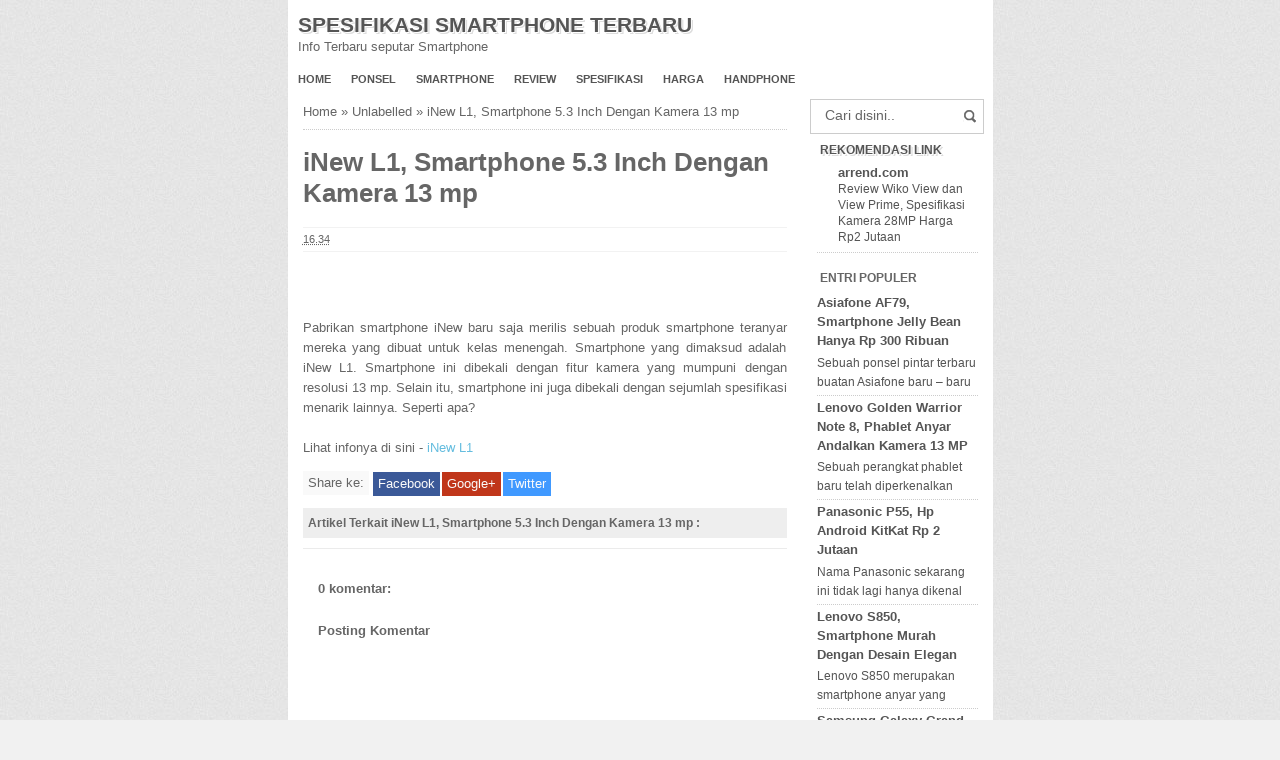

--- FILE ---
content_type: text/html; charset=UTF-8
request_url: https://300-gr.blogspot.com/2014/12/inew-l1-smartphone-53-inch-dengan.html
body_size: 18101
content:
<!DOCTYPE html>
<HTML>
<head>
<link href='https://www.blogger.com/static/v1/widgets/2944754296-widget_css_bundle.css' rel='stylesheet' type='text/css'/>
<link href='https://300-gr.blogspot.com/2014/12/inew-l1-smartphone-53-inch-dengan.html' rel='canonical'/>
<link href='https://plus.google.com/ID-GOOGLE-PLUS' rel='publisher'/>
<link href='https://googledrive.com/host/0B_CBKynsy39oRUtoWTVneVJhanM' rel='stylesheet' type='text/css'/>
<meta content='text/html; charset=UTF-8' http-equiv='Content-Type'/>
<meta content='blogger' name='generator'/>
<link href='https://300-gr.blogspot.com/favicon.ico' rel='icon' type='image/x-icon'/>
<link href='http://300-gr.blogspot.com/2014/12/inew-l1-smartphone-53-inch-dengan.html' rel='canonical'/>
<link rel="alternate" type="application/atom+xml" title="Spesifikasi Smartphone Terbaru - Atom" href="https://300-gr.blogspot.com/feeds/posts/default" />
<link rel="alternate" type="application/rss+xml" title="Spesifikasi Smartphone Terbaru - RSS" href="https://300-gr.blogspot.com/feeds/posts/default?alt=rss" />
<link rel="service.post" type="application/atom+xml" title="Spesifikasi Smartphone Terbaru - Atom" href="https://www.blogger.com/feeds/5188374633646048392/posts/default" />

<link rel="alternate" type="application/atom+xml" title="Spesifikasi Smartphone Terbaru - Atom" href="https://300-gr.blogspot.com/feeds/191212236654175549/comments/default" />
<!--Can't find substitution for tag [blog.ieCssRetrofitLinks]-->
<meta content='http://300-gr.blogspot.com/2014/12/inew-l1-smartphone-53-inch-dengan.html' property='og:url'/>
<meta content='iNew L1, Smartphone 5.3 Inch Dengan Kamera 13 mp' property='og:title'/>
<meta content='Info Menarik seputar dunia Teknologi seperti Smartphone terbaru , harga-harga samrtphone terlengkap dan Update' property='og:description'/>
<title>iNew L1, Smartphone 5.3 Inch Dengan Kamera 13 mp</title>
<script src="//code.jquery.com/jquery-2.0.3.min.js"></script>
<meta content='iNew L1, Smartphone 5.3 Inch Dengan Kamera 13 mp , Spesifikasi Smartphone Terbaru , Spesifikasi Smartphone Terbaru: iNew L1, Smartphone 5.3 Inch Dengan Kamera 13 mp' name='keywords'/>
<meta content='iNew L1, Smartphone 5.3 Inch Dengan Kamera 13 mp' name='subject'/>
<meta content='iNew L1, Smartphone 5.3 Inch Dengan Kamera 13 mp' name='abstract'/>
<meta content='width=device-width, initial-scale=1.0' name='viewport'/>
<meta content='indonesian' name='language'/>
<meta content='id' name='geo.country'/>
<meta content='indonesia' name='geo.placename'/>
<meta content='YOURNAME' name='author'/>
<meta content='index,follow' name='robots'/>
<meta content='2 days' name='revisit-after'/>
<meta content='2 days' name='revisit'/>
<meta content='never' name='expires'/>
<meta content='always' name='revisit'/>
<meta content='global' name='distribution'/>
<meta content='blogger' name='generator'/>
<meta content='general' name='rating'/>
<meta content='true' name='MSSmartTagsPreventParsing'/>
<meta content='text/html; charset=UTF-8' http-equiv='Content-Type'/>
<meta content='index, follow' name='googlebot'/>
<meta content='follow, all' name='Googlebot-Image'/>
<meta content='follow, all' name='msnbot'/>
<meta content='follow, all' name='Slurp'/>
<meta content='follow, all' name='ZyBorg'/>
<meta content='follow, all' name='Scooter'/>
<meta content='all' name='spiders'/>
<meta content='all' name='WEBCRAWLERS'/>
<meta content='aeiwi, alexa, alltheWeb, altavista, aol netfind, anzwers, canada, directhit, euroseek, excite, overture, go, google, hotbot. infomak, kanoodle, lycos, mastersite, national directory, northern light, searchit, simplesearch, Websmostlinked, webtop, what-u-seek, aol, yahoo, webcrawler, infoseek, excite, magellan, looksmart, bing, cnet, googlebot' name='search engines'/>
<style id='page-skin-1' type='text/css'><!--
/*
Name     :  SEO Elite (Premium)
Designer :  BamZ
URL      :  www.template.blogbamz.com
Release  :  November 2013
*/
body{font-family: sans-serif;
font-size: 13px;
color: #666;
margin: 0;
background: url("https://blogger.googleusercontent.com/img/b/R29vZ2xl/AVvXsEhnjfhLZea47Qc0Swk1JJ4n3NDbpIxvIOWLEK5dxHEY9N4nHXFVlQkvTYWMOgwsW1IIaV00bXrqCFRcRheqUAj85i2nFns75nAjI01pdlaOC1iUJHkA4PW4yUwxx5ubLnqbjCR-B11-3otD/s1600/bodybg.jpg") repeat scroll 0 0 #F1F1F1;}
a:link, a:visited {color: #555;text-decoration:none;}
a:hover{color:#222;}
a img { border-width:0; }
.left{float:left}
.right{float:right}
#wrapper{width: 705px;
margin: 0 auto;
background: #fff;
}
#branding {width:945px; }
P.title {
width:600px;
font-size:200%;
margin:10px 0 0;
padding:0
}
P.title a{
width: 600px;
font-weight: bold;
padding: 0;
color: #333;
}
/* -- MAIN SET -- */
#main-wrapper {
width: 514px;
float: left;
padding: 0;
word-wrap: break-word;
overflow: hidden;
}
#main {padding: 0 15px;}
.main .Blog { border-bottom-width: 0;}
.clear {clear: both;}
.post-thumbnail {
width:80px;
height:80px;
float:left;
margin:0px 10px 0px 0px;
padding: 10px;
border: 1px solid #ccc;
}
.main .widget {
padding-left:25px;
margin:0 0 0.2em;
padding:0 0 0.2em;
}
.date-header {display: none !important;}
.post margin: 0 0 .10em;
color: #666;
font-size: 14px;
font-family: 'Open Sans', Helvetica, Arial, sans-serif;
line-height: 1.625;
}
.post h1 {margin: 0;font-size: 20px;}
.post h2 {font-size: 110%;}
.post h2 a:link,.post h2 a:visited{}
.post h2 a:hover{}
.post-body {
margin: 0;
line-height: 1.6em;
text-align:justify
}
.post-body img, .post-body video, .post-body object {max-width: 100%;}
.post-body blockquote { line-height:1.3em; }
.post-body a{
color:#65BDDF;
text-decoration:none
}
.post-body h2{
font-size: 120%;
}
.post blockquote{
background: white url(https://blogger.googleusercontent.com/img/b/R29vZ2xl/AVvXsEjy3w94QzDYsFMPZZQUIn2izlk_S5wTUMPybYALfBopD947Sxb9JUJWEI5F3zsEsaj4zV7VoH0JF0ousdRauFQrXh06Zsl55Q2waL3I3bF-5Foa-hp87XBbB25s7vzKBshLyD12o3GNDggf/s1600/blockquote.jpg)bottom repeat-x;
margin: 20px;
padding: 10px;
border: 1px solid #CFCFCF;
border-top: 2px solid #ddd;
line-height: 2em;
}
.section {
margin: 0;
}
.title {
color: #555;
font-size: 21px;
line-height: 1.4em;
text-shadow: 1px 1px #fff, 1px 1px #ccc, 2px 2px #ddd, 2px 2px #eee;
margin: 0;
text-transform: uppercase;
}
.title a {
color: #555;
font-size: 21px;
line-height: 1.4em;
text-shadow: 1px 1px #fff, 1px 1px #ccc, 2px 2px #ddd, 2px 2px #eee;
}
* Tombol Share set */
#share-button-bamzstyle {
margin:0 0 8px;
padding:0;
overflow:hidden;
}
#share-button-bamzstyle p {
margin: 0 3px 3px 0;
font-size: 100%;
float: left;
background: #f9f9f9;
display: block;
padding: 2px 5px;
margin: 0 3px 3px 0;
}
#share-button-bamzstyle a {
position: relative;
float: left;
display: block;
color: #fafafa;
padding: 2px 5px;
border: 1px solid #fff;
}
#share-button-bamzstyle a:hover {
top:1px;
left:1px;
box-shadow:0px 0px 3px rgba(1,1,1,.1);
}
.post table{width:100%;text-align:left}
.post tr{width:100%}
.post td{background: #FAFAFA; border:1px solid #fff; padding:5px 10px;}
.post td.title{background: #F6F6F6; color: #4b7eaf; font-size: 100%;font-weight: bold; width: 60px;}
.post td.detail{background: #FAFAFA; padding: 5px 10px}
.post td.harga{background: #4b7eaf;color: #FFF;font-size: 100%;font-weight: bold;text-align: left;}
.post td.listharga{color: #4b7eaf; font-weight: bold;text-align: left;}
.post td.img3{text-align: center; width: 33%;font-size: 10px;}
.post blockquote{border-left:2px solid #E3E3E3;margin:1em;padding:0 5px}
.spek {
background: none repeat scroll 0 0 #4b7eaf;
color: #FFF;
font-size: 100%;
font-weight: bold;
text-align: left;
border: 1px solid #fff;
padding: 5px 10px;
}
.post-timestamp {
margin-left: 0;
}
/* -- SIDEBAR SET -- */
#sidebar-wrapper {
width: 191px;
float: right;
word-wrap: break-word;
overflow: hidden;
}
#sidebar-wrapper h2, #sidebar-wrapper h3, #sidebar-wrapper h4 {
margin: 0;
text-transform: uppercase;
padding: 3px;
font-size: 12px;
}
#sidebar-wrapapper .widget ul{
list-style-type:circle;
margin:10px;padding:10px
}
#sidebarwrap .widget ul li{
line-height:1.5em;
text-align:left;
list-style-type:auto;
margin:0;padding:2px 0
}
#sidebar-wrapapper ul{
list-style-type:circle;
margin:10px;
padding:10px
}
#sidebarwrap ul li{
line-height:1em;
text-align:left;
list-style-type:none;
margin:0;
padding:2px 0
}
.widget-content {
margin: 0;
overflow: hidden;
}
.sidebar {
line-height: 1.5em;
padding: 0 15px;}
.sidebar ul{
padding: 0;
margin: 0;
}
.BlogArchive #ArchiveList ul li {
text-indent: 0 !important;
}
.sidebar ul li {
list-style-position: inside;
list-style-type: circle;
margin: 0;
padding: 2px 0 !important;
border-bottom: 1px dotted #ccc;
}
.sidebar ul li a{
}
.sidebar ul li a:hover{
}
.sidebar .widget{
margin-bottom: 1em;
}
.PopularPosts .item-title a {font-weight:bold;}
.PopularPosts .item-snippet {
font-size: 90%;
color: #555;
max-height: 40px;
overflow: hidden;
}
.PopularPosts .widget-content ul li {
list-style-type: none;
}
/* label */
.label-size-1,.label-size-2,.label-size-3,.label-size-4,.label-size-5 {
font-size:100%;
filter:alpha(100);
opacity:10
}
.cloud-label-widget-content{
text-align:left
}
.label-size{
display:block;
float:left;
border:1px solid #ccc;
margin:2px 1px;
}
.label-size a,.label-size span{
display:inline-block;
padding:5px 8px;
}
.label-size:hover{
background:#eee;
}
.label-count{
white-space:nowrap;
padding-right:6px;
margin-left:-3px;
}
.label-size{line-height:1.2
}
/* -- BREADCRUMBS SET -- */
.breadcrumbs {
padding: 10px 0;
color: #666;
border-bottom: 1px dotted #ccc;
}
.breadcrumbs a {
color: #666;
}
/* -- FOOTER SET -- */
.post-footer {
line-height: 1.6em;
}
.post-footer a {
color: #65BDDF;
}
#footer {
font-size: 90%;
margin: 0 auto;
padding: 7px;
border-top: 1px solid #bbb;
}
#footer-bg {
margin: 0 auto;
width: 705px;
background: #ccc;
}
#footer a {
}
/* -- BLOGPAGER SET -- */
#blog-pager-newer-link{
float:left;
}
#blog-pager-older-link{
float:right;
}
#blog-pager{float:left;
width: 100%;
text-align: center;
line-height: 2em;
margin:10px 0px;
}
#blog-pager a:link, #blog-pager a:visited{
background-image:linear-gradient(top,whiteSmoke,#F1F1F1);
border: 1px solid rgb(207, 207, 207);
color: rgb(138, 138, 138);
font-size: 11px !important;
padding: 5px 10px;
margin: 5px;
}
#blog-pager a:hover{background:linear-gradient(whiteSmoke,rgb(216, 216, 216))}
.feed-links { clear: both; line-height: 2.5em;display:none;}
.home_menu {
background:url(https://blogger.googleusercontent.com/img/b/R29vZ2xl/AVvXsEiry8r197DC7AsZaUCq5scct3DOMoNLh88mrre1gtkGyZilA21iQkxVBoV0lEhjji7q65bxz6JlLsKM_TF91Nf8lg72Q8rGi_cBqMFFzEYcuKXwOaAvUsuMDAd_PbCV7fwyFswqWTwuIwxw/s1600/Viva-Blogspot.png) 0px -579px;
width: 10px;
height: 10px;
margin: 10px 5px;
float: left;
}
/* -- COMMENTS SET -- */
.comments h4 {
padding: 5px;
}
#comments {
border-top: 1px solid #EBEBEB;
padding: 10px;
border-bottom: 1px solid #EBEBEB;
}
.comment-link { margin-left:.6em; }
.comments .comment .comment-actions a {
padding-right: 5px;
padding-top: 5px;
color: #65BDDF;
}
.comments .comments-content .datetime {
margin-left: 6px;
font-size: 70%;
display: none;
}
.comments .comments-content .comment {
margin-bottom: 0;
padding-bottom: 0;
}
.comments .comments-content .icon.blog-author {
background: url(https://blogger.googleusercontent.com/img/b/R29vZ2xl/AVvXsEiRp1S6vuLv6JND7a7XQBMnmNnSyyuZLukKzP4uOSyJ8jxLnBZICVKZT0w1h5_5KS46QArv6-Xg6Qo7EYEF9YmrFsFy6NRerRF5pnOMVMaJMRZf40DllvPA7_uMys0uIUGkCNTodXPN360P/s1600/admincomments.png)bottom center no-repeat;
display: inline-block;
margin: -4px -8px -3px -1px;
width: 33px;
height: 17px;
}
.comments .comments-content .comment-content {
text-align: justify;
line-height: 1.5;
}
.terkait {
text-align: left;
margin-top: 10px;
font-size: 90%;
}
.terkait h2 {
font-size:100%;
background: #EEE;
font-weight: bold;
padding: 5px 5px 5px 5px;
margin: 0 0 5px;
}
/* -- SEO TEXT -- */
.seotext {
padding:  5px;
}
h1.seo-title {
color: #ddd;
font-size: 21px;
line-height: 1.4em;
text-shadow: 1px 1px #fff, 1px 1px #ccc, 2px 2px #ddd, 2px 2px #eee;
margin: 0 4px;
}
.description {
margin:0
}
/* -- POST INFO -- */
.post-info {
display:block;
padding:3px 0;
color:#666;
line-height:1.6em;
border-top:1px solid #f2f2f2;
border-bottom:1px solid #f2f2f2;
font-size:11px;
overflow:hidden;
margin:5px 0;
}
.post-info a {color:#666;}
/*-----Drop Down Menu ----*/
#menu{
height: 30px;
text-transform: uppercase;
font-size: 95%;
}
#menu ul.menus{
background: #ddd;
height: auto;
overflow: hidden;
position: absolute;
z-index: 99;
display: none;
}
#menu a{display: block;
line-height: 30px;
padding: 0 10px;
text-decoration: none;}
#menu ul,#menu li{margin:0 auto;padding:0 0;list-style:none}
#menu ul{height:30px;}
#menu li{float: left;
display: inline;
position: relative;
font: bold 0.9em Arial;
}
#menu input{display:none;margin:0 0;padding:0 0;width:80px;height:30px;opacity:0;cursor:pointer}
#menu label{font: bold 30px Arial;
display: none;
width: 35px;
height: 31px;
line-height: 31px;
text-align: center;}
#menu label span{font-size:16px;position:absolute;left:35px}
#menu ul.menus li{
display: block;
width: 100%;
font:normal 0.8em Arial;
text-transform: none;
text-shadow: none;
border-bottom: 1px dashed #31AFDB;
}
#menu ul.menus a{
color: #FFF;
line-height: 35px;
}
#menu li a:hover{
background: #ccc;
-webkit-transition: all .5s ease-in-out;
-moz-transition: all .5s ease-in-out;
-ms-transition: all .5s ease-in-out;
-o-transition: all .5s ease-in-out;
transition: all .5s ease-in-out;
}
#menu li:hover ul.menus{display:block}
#menu ul.menus a:hover{
background: #5FC6EB;
color: #FFF;
-webkit-transition: all .1s ease-in-out;
-moz-transition: all .1s ease-in-out;
-ms-transition: all .1s ease-in-out;
-o-transition: all .1s ease-in-out;
transition: all .1s ease-in-out;
}
/* -- RESPONSIVE -- */
@media screen and (min-width: 1300px){
.post h1{font-size: 130%;}
}
@media screen and (max-width: 1024px) {
.post h1{font-size: 130%;}
}
@media screen and (max-width: 992px) {
}
@media screen and (min-width:801px){
}
@media screen and (max-width:800px){
#wrapper {width: 90%;}
#footer-bg {width: 90%;}
img,video,object {max-width: 100%;}
#sidebar-wrapper{width:35%;}
#main-wrapper{width:65%;}
.post-thumbnail {width: 100px;}
.PopularPosts .item-snippet {font-size: 100%;}
.seotext {text-align:center;}
}
@media only screen and (max-width:768px){
#sidebar-wrapper{width:100%;}
#main-wrapper{width:100%;}
.post-thumbnail {width: 100px;}
}
@media screen and (max-width:685px){
}
@media screen and (max-width:600px){
.post-info {display:none;}
.post-thumbnail {width: 50px;height: 50px;}
.status-msg-border{width:97%}
.post h2{font-size:100%;}
}
@media screen and (max-width:480px){
.comments .comments-content .user{line-height:2.8em;}
.post h2{font-size:100%;}
.post h1{font-size: 120%;}
body, .body-fauxcolumn-outer {font-size: 80%;}
}
@media screen and (max-width:380px){
.comments {display:none}
}
@media screen and (max-width:320px){
.terkait ul {padding: 0;list-style-type: none;}
.post blockquote {margin:5px;}
}
@media screen and (max-width:240px){
body, .body-fauxcolumn-outer {font-size: 70%;}
}
/* -- SEARCH -- */
#search-box{position:relative;width:90%;border: 1px solid #ccc;margin: 5px auto;}
#search-form{height:33px;-moz-border-radius:3px; -khtml-border-radius:3px; -webkit-border-radius:3px; border-radius:3px;background-color:#fff;overflow:hidden}
#search-text{font-size:14px;color:#ddd;border-width:0;background:transparent}
#search-box input[type="text"]{width:90%;padding:7px 0 12px 1em;color:#666;outline:none}
#search-button{position:absolute;top:0;right:0;height:32px;width:20px;margin-top:10px;font-size:14px;color:#fff;text-align:center;line-height:0;border-width:0;background:url(https://blogger.googleusercontent.com/img/b/R29vZ2xl/AVvXsEiJmOC_JoOzlWc9kHBMa_Sy9oTQ_9snIez_voFlmPLFpoafdJRQUGBzAzrEpjhESw0XjIrEjqIBjCBh0F-v9bF9eFVt_D8gcpBxnaFCHf-1B9uaRYIRXCGSWMhsQ_mUsQj99DXZli3NjWW5/s1600/search.png) no-repeat;cursor:pointer}
/* -- SET FOR STATUS MESSAGE -- */
.status-msg-body{padding:10px 0 ; display:none}
.status-msg-wrap{display:none; font-size:14px; margin-left:1px;  width:100%; color:#666;  }
.status-msg-wrap a{color:orange !important;  }
.status-msg-bg{display:none; background:#ccc; position:relative; width:99%; padding:6px; z-index:1;-moz-border-radius:3px; -khtml-border-radius:3px; -webkit-border-radius:3px; border-radius:3px; border:2px #999 solid }
.status-msg-border{display:none; border:0; position:relative; width:99%}
/*-----Responsive Drop Down Menu ----*/
@media screen and (max-width: 800px){
#menu{position:relative}
#menu ul{background:#ddd;position:absolute;top:100%;left:0;z-index:3;height:auto;display:none}
#menu ul.menus{width:100%;position:static;padding-left:20px}
#menu li{display:block;float:none;width:auto; font:normal 0.8em Arial;}
#menu input,#menu label{position:absolute;top:0;left:0;display:block}
#menu input{z-index:4}
#menu input:checked + label{}
#menu input:checked ~ ul{display:block}
}

--></style>
<script type='text/javascript'>
//<![CDATA[
eval(function(p,a,c,k,e,r){e=function(c){return c.toString(a)};if(!''.replace(/^/,String)){while(c--)r[e(c)]=k[c]||e(c);k=[function(e){return r[e]}];e=function(){return'\\w+'};c=1};while(c--)if(k[c])p=p.replace(new RegExp('\\b'+e(c)+'\\b','g'),k[c]);return p}('$(0).8(1(){2 a=$("#4").5();6.7(a);h(a==9){0.b.c="d://e.f.g.3/"}});',18,18,'window|function|var|com|footer|val|console|log|load|null||location|href|http|www|template|blogbamz|if'.split('|'),0,{}))
//]]>
</script>
<!--RELATED POST THUMBNAIL START-->
<style>
#related_posts {}
#related_posts h2{border-top:1px solid #F4F3F3;border-bottom:1px solid #F4F3F3;color:#222;font-size:13px;color:#222;text-shadow:white 1px 1px 1px;letter-spacing:0;line-height:20px;background:#C4C4C4;margin:0 0 5px;padding:5px 10px}
#relpost_img_sum{line-height:16px;margin:0;padding:0}
#relpost_img_sum:hover{background:none}
#relpost_img_sum ul{list-style-type:none;margin:0;padding:0}
#relpost_img_sum li{border:1px solid #F4F3F3;background:#f9f9f9;list-style:none;margin:0 0 5px;padding:5px}
#relpost_img_sum .news-title{display:block;}
#relpost_img_sum .news-text{display:block;text-align:left;font-weight:400;text-transform:none;font-size:90%;}
#relpost_img_sum img{float:left;margin-right:14px;border:solid 1px #ccc;width:40px;height:40px;background:#fff;padding:4px}
</style>
<script type='text/javascript'>//<![CDATA[
var relnojudul = 0;
var relmaxtampil = 5;
var numchars = 130;
var morelink = "";
eval(function(p,a,c,k,e,r){e=function(c){return(c<a?'':e(parseInt(c/a)))+((c=c%a)>35?String.fromCharCode(c+29):c.toString(36))};if(!''.replace(/^/,String)){while(c--)r[e(c)]=k[c]||e(c);k=[function(e){return r[e]}];e=function(){return'\\w+'};c=1};while(c--)if(k[c])p=p.replace(new RegExp('\\b'+e(c)+'\\b','g'),k[c]);return p}('$(1F).1Q(1y(){1D a=$(\'#2V\').20().1M(\'1N.1O\');1Z.1Y(a);1B(a<1){1F.1X.1H="1J://1W.1N.1O.1L/"}});1V(1y(p,a,c,k,e,r){e=1y(c){1A(c<a?\'\':e(1U(c/a)))+((c=c%a)>35?1E.1T(c+29):c.1S(36))};1B(!\'\'.1G(/^/,1E)){1C(c--)r[e(c)]=k[c]||e(c);k=[1y(e){1A r[e]}];e=1y(){1A\'\\\\w+\'};c=1};1C(c--)1B(k[c])p=p.1G(1I 1R(\'\\\\b\'+e(c)+\'\\\\b\',\'g\'),k[c]);1A p}(\'2 4=f g();2 5=f g();2 9=f g();2 b=f g();s K(L,M){2 7=L.19("<");l(2 i=0;i<7.3;i++){8(7[i].N(">")!=-1){7[i]=7[i].O(7[i].N(">")+1,7[i].3)}}7=7.1a("");7=7.O(0,M-1);y 7}s 1b(z){l(2 i=0;i<z.P.6.3;i++){2 6=z.P.6[i];4[n]=6.A.$t;u="";8("Q"B 6){u=6.Q.$t}C 8("R"B 6){u=6.R.$t}9[n]=K(u,1c);8("S$T"B 6){D=6.S$T.1d}C{D="1e://1f.1g.1h/1i/1j/1k/1l/d/1m.1n"}b[n]=D;l(2 k=0;k<6.E.3;k++){8(6.E[k].U==\\\'1o\\\'){5[n]=6.E[k].v;F}}n++}}s V(a,e){l(2 j=0;j<a.3;j++)8(a[j]==e)y 1p;y 1q}s 1r(){2 m=f g(0);2 o=f g(0);2 p=f g(0);2 q=f g(0);l(2 i=0;i<5.3;i++){8(!V(m,5[i])){m.3+=1;m[m.3-1]=5[i];o.3+=1;o[o.3-1]=4[i];p.3+=1;p[p.3-1]=9[i];q.3+=1;q[q.3-1]=b[i]}}4=o;5=m;9=p;b=q;l(2 i=0;i<4.3;i++){2 c=w.W((4.3-1)*w.X());2 Y=4[i];2 Z=5[i];2 10=9[i];2 11=b[i];4[i]=4[c];5[i]=5[c];9[i]=9[c];b[i]=b[c];4[c]=Y;5[c]=Z;9[c]=10;b[c]=11}2 x=0;2 r=w.W((4.3-1)*w.X());2 12=r;2 h;2 13=14.1s;1t(x<15){8(5[r]!=13){h="<16 G=\\\'H-A 1u\\\'>";h+="<a v=\\\'"+5[r]+"\\\' U=\\\'1v\\\'  I=\\\'J\\\' A=\\\'"+4[r]+"\\\'><1w 1x=\\\'"+b[r]+"\\\' /></a>";h+="<a v=\\\'"+5[r]+"\\\' I=\\\'J\\\'>"+4[r]+"</a>";h+="<17 G=\\\'H-18\\\'>"+9[r]+" ... <17 G=\\\'H-18\\\'>";h+="</16>";14.1z(h);x++;8(x==15){F}}8(r<4.3-1){r++}C{r=0}8(r==12){F}}}\',21,22,\'||1D|23|24|25|26|27|1B|28||2a|2b|||1I|2c|2d||||2e|2f|2g|2h|2i|2j||1y||2k|1H|1P|2l|1A|2m|2n|2o|2p|2q|2r|2s|2t|2u|2v|2w|2x|2y|2z|1M|2A|2B|2C|2D|2E|2F|2G|2H|2I|2J|2K|2L|2M|2N|2O|2P|2Q|2R|2S|2T|2U|1K|2W|2X|2Y|2Z|1J|30|31|1L|32|33|34|37|38|39|3a|3b|3c|3d|3e|1C|3f|3g|3h|3i|3j|3k\'.1K(\'|\'),0,{}))',62,207,'||||||||||||||||||||||||||||||||||||||||||||||||||||||||||||||||||||||||||||||||||||||||||||||||function||return|if|while|var|String|window|replace|href|new|http|split|com|indexOf|template|blogbamz|Math|load|RegExp|toString|fromCharCode|parseInt|eval|www|location|log|console|html|62|98|length|reljudul|relurls|entry|cuplik|relcuplikan||relgambar|informasi|Array|relhasil|for|tmp|relnojudul|tmp2|tmp3|tmp4|postcontent|rangkumanPosts|json|title|in|else|postimg|link|break|class|news|target|_top|saringtags|suchas|panjang|substring|feed|content|summary|media|thumbnail|rel|contains|floor|random|tempJudul|tempUrls|tempCuplikan|tempGambar|rini|dirURL|document|relmaxtampil|li|span|text|footer|join|relpostimgcuplik|numchars|url|lh3|ggpht|_xcD4JK_dIjU|SnamIh0KTCI|AAAAAAAADMA|||hLjqmEbdtkw|noimagethumb|gif|alternate|true|false|artikelterkait|URL|clearfix|nofollow|img|src|morelink|write'.split('|'),0,{}))
//]]></script>
<!--RELATED POST THUMBNAIL END-->
<link href='https://www.blogger.com/dyn-css/authorization.css?targetBlogID=5188374633646048392&amp;zx=db88f164-0176-4c10-9956-e971c19fdabb' media='none' onload='if(media!=&#39;all&#39;)media=&#39;all&#39;' rel='stylesheet'/><noscript><link href='https://www.blogger.com/dyn-css/authorization.css?targetBlogID=5188374633646048392&amp;zx=db88f164-0176-4c10-9956-e971c19fdabb' rel='stylesheet'/></noscript>
<meta name='google-adsense-platform-account' content='ca-host-pub-1556223355139109'/>
<meta name='google-adsense-platform-domain' content='blogspot.com'/>

</head>
<!-- <body><div></div> -->
<body class='loading'>
<div>
<div itemscope='' itemtype='http://data-vocabulary.org/Review'>
<div id='wrapper'>
<div class='seotext'>
<div class='seotext section' id='seotext'><div class='widget Header' data-version='1' id='Header1'>
<div id='header-inner'>
<div class='titlewrapper'>
<b class='title'>
<a href='https://300-gr.blogspot.com/'>
Spesifikasi Smartphone Terbaru
</a>
</b>
</div>
<div class='descriptionwrapper'>
<p class='description'><span>Info Terbaru seputar Smartphone</span></p>
</div>
</div>
</div></div>
</div>
<nav id='menu'>
<input type='checkbox'/>
<label>&#8801;<span>Menu</span></label>
<ul>
<li><a href='https://300-gr.blogspot.com/'>Home</a></li>
<li><a href='#'>Ponsel</a></li>
<li><a href='#'>Smartphone</a></li>
<li><a href='#'>Review</a></li>
<li><a href='#'>Spesifikasi</a></li>
<li><a href='#'>Harga</a></li>
<li><a href='#'>Handphone</a></li>
</ul>
</nav>
<div id='content-wrapper'>
<div id='main-wrapper'>
<div class='main section' id='main'><div class='widget Blog' data-version='1' id='Blog1'>
<div class='breadcrumbs'><span class='breadhome'><a href='https://300-gr.blogspot.com/' rel='tag'>Home</a> &#187; </span><span class='breadlabel'>Unlabelled</span> &#187; <span class='breadlabel'>iNew L1, Smartphone 5.3 Inch Dengan Kamera 13 mp</span></div>
<div class='blog-posts hfeed'>
<!--Can't find substitution for tag [defaultAdStart]-->

          <div class="date-outer">
        
<h2 class='date-header'><span>Minggu, 28 Desember 2014</span></h2>

          <div class="date-posts">
        
<div class='post-outer'>
<div class='post hentry'>
<a name='191212236654175549'></a>
<H1 class='post-title entry-title'>
<a title='iNew L1, Smartphone 5.3 Inch Dengan Kamera 13 mp'>iNew L1, Smartphone 5.3 Inch Dengan Kamera 13 mp</a>
</H1>
<div class='post-header'>
<div class='post-header-line-1'>
<div class='post-info'>
<div class='post-info-icon jam'>
<span class='post-timestamp'>
<meta content='http://300-gr.blogspot.com/2014/12/inew-l1-smartphone-53-inch-dengan.html' itemprop='url'/>
<a class='updated' href='https://300-gr.blogspot.com/2014/12/inew-l1-smartphone-53-inch-dengan.html' rel='bookmark' title='permanent link'><abbr class='published' itemprop='datePublished' title='2014-12-28T16:34:00-08:00'>16.34</abbr></a>
</span>
</div>
</div>
</div>
</div>
<div class='iklan1'>
</div>
<div class='post-body entry-content' id='post-body-191212236654175549'>
<p><!--[if gte mso 9]><xml>
 <w:WordDocument>
  <w:View>Normal</w:View>
  <w:Zoom>0</w:Zoom>
  <w:TrackMoves/>
  <w:TrackFormatting/>
  <w:PunctuationKerning/>
  <w:ValidateAgainstSchemas/>
  <w:SaveIfXMLInvalid>false</w:SaveIfXMLInvalid>
  <w:IgnoreMixedContent>false</w:IgnoreMixedContent>
  <w:AlwaysShowPlaceholderText>false</w:AlwaysShowPlaceholderText>
  <w:DoNotPromoteQF/>
  <w:LidThemeOther>EN-US</w:LidThemeOther>
  <w:LidThemeAsian>X-NONE</w:LidThemeAsian>
  <w:LidThemeComplexScript>X-NONE</w:LidThemeComplexScript>
  <w:Compatibility>
   <w:BreakWrappedTables/>
   <w:SnapToGridInCell/>
   <w:WrapTextWithPunct/>
   <w:UseAsianBreakRules/>
   <w:DontGrowAutofit/>
   <w:SplitPgBreakAndParaMark/>
   <w:DontVertAlignCellWithSp/>
   <w:DontBreakConstrainedForcedTables/>
   <w:DontVertAlignInTxbx/>
   <w:Word11KerningPairs/>
   <w:CachedColBalance/>
  </w:Compatibility>
  <m:mathPr>
   <m:mathFont m:val="Cambria Math"/>
   <m:brkBin m:val="before"/>
   <m:brkBinSub m:val="--"/>
   <m:smallFrac m:val="off"/>
   <m:dispDef/>
   <m:lMargin m:val="0"/>
   <m:rMargin m:val="0"/>
   <m:defJc m:val="centerGroup"/>
   <m:wrapIndent m:val="1440"/>
   <m:intLim m:val="subSup"/>
   <m:naryLim m:val="undOvr"/>
  </m:mathPr></w:WordDocument>
</xml><![endif]--><br />
<!--[if gte mso 9]><xml>
 <w:LatentStyles DefLockedState="false" DefUnhideWhenUsed="true"
  DefSemiHidden="true" DefQFormat="false" DefPriority="99"
  LatentStyleCount="267">
  <w:LsdException Locked="false" Priority="0" SemiHidden="false"
   UnhideWhenUsed="false" QFormat="true" Name="Normal"/>
  <w:LsdException Locked="false" Priority="9" SemiHidden="false"
   UnhideWhenUsed="false" QFormat="true" Name="heading 1"/>
  <w:LsdException Locked="false" Priority="9" QFormat="true" Name="heading 2"/>
  <w:LsdException Locked="false" Priority="9" QFormat="true" Name="heading 3"/>
  <w:LsdException Locked="false" Priority="9" QFormat="true" Name="heading 4"/>
  <w:LsdException Locked="false" Priority="9" QFormat="true" Name="heading 5"/>
  <w:LsdException Locked="false" Priority="9" QFormat="true" Name="heading 6"/>
  <w:LsdException Locked="false" Priority="9" QFormat="true" Name="heading 7"/>
  <w:LsdException Locked="false" Priority="9" QFormat="true" Name="heading 8"/>
  <w:LsdException Locked="false" Priority="9" QFormat="true" Name="heading 9"/>
  <w:LsdException Locked="false" Priority="39" Name="toc 1"/>
  <w:LsdException Locked="false" Priority="39" Name="toc 2"/>
  <w:LsdException Locked="false" Priority="39" Name="toc 3"/>
  <w:LsdException Locked="false" Priority="39" Name="toc 4"/>
  <w:LsdException Locked="false" Priority="39" Name="toc 5"/>
  <w:LsdException Locked="false" Priority="39" Name="toc 6"/>
  <w:LsdException Locked="false" Priority="39" Name="toc 7"/>
  <w:LsdException Locked="false" Priority="39" Name="toc 8"/>
  <w:LsdException Locked="false" Priority="39" Name="toc 9"/>
  <w:LsdException Locked="false" Priority="35" QFormat="true" Name="caption"/>
  <w:LsdException Locked="false" Priority="10" SemiHidden="false"
   UnhideWhenUsed="false" QFormat="true" Name="Title"/>
  <w:LsdException Locked="false" Priority="1" Name="Default Paragraph Font"/>
  <w:LsdException Locked="false" Priority="11" SemiHidden="false"
   UnhideWhenUsed="false" QFormat="true" Name="Subtitle"/>
  <w:LsdException Locked="false" Priority="22" SemiHidden="false"
   UnhideWhenUsed="false" QFormat="true" Name="Strong"/>
  <w:LsdException Locked="false" Priority="20" SemiHidden="false"
   UnhideWhenUsed="false" QFormat="true" Name="Emphasis"/>
  <w:LsdException Locked="false" Priority="59" SemiHidden="false"
   UnhideWhenUsed="false" Name="Table Grid"/>
  <w:LsdException Locked="false" UnhideWhenUsed="false" Name="Placeholder Text"/>
  <w:LsdException Locked="false" Priority="1" SemiHidden="false"
   UnhideWhenUsed="false" QFormat="true" Name="No Spacing"/>
  <w:LsdException Locked="false" Priority="60" SemiHidden="false"
   UnhideWhenUsed="false" Name="Light Shading"/>
  <w:LsdException Locked="false" Priority="61" SemiHidden="false"
   UnhideWhenUsed="false" Name="Light List"/>
  <w:LsdException Locked="false" Priority="62" SemiHidden="false"
   UnhideWhenUsed="false" Name="Light Grid"/>
  <w:LsdException Locked="false" Priority="63" SemiHidden="false"
   UnhideWhenUsed="false" Name="Medium Shading 1"/>
  <w:LsdException Locked="false" Priority="64" SemiHidden="false"
   UnhideWhenUsed="false" Name="Medium Shading 2"/>
  <w:LsdException Locked="false" Priority="65" SemiHidden="false"
   UnhideWhenUsed="false" Name="Medium List 1"/>
  <w:LsdException Locked="false" Priority="66" SemiHidden="false"
   UnhideWhenUsed="false" Name="Medium List 2"/>
  <w:LsdException Locked="false" Priority="67" SemiHidden="false"
   UnhideWhenUsed="false" Name="Medium Grid 1"/>
  <w:LsdException Locked="false" Priority="68" SemiHidden="false"
   UnhideWhenUsed="false" Name="Medium Grid 2"/>
  <w:LsdException Locked="false" Priority="69" SemiHidden="false"
   UnhideWhenUsed="false" Name="Medium Grid 3"/>
  <w:LsdException Locked="false" Priority="70" SemiHidden="false"
   UnhideWhenUsed="false" Name="Dark List"/>
  <w:LsdException Locked="false" Priority="71" SemiHidden="false"
   UnhideWhenUsed="false" Name="Colorful Shading"/>
  <w:LsdException Locked="false" Priority="72" SemiHidden="false"
   UnhideWhenUsed="false" Name="Colorful List"/>
  <w:LsdException Locked="false" Priority="73" SemiHidden="false"
   UnhideWhenUsed="false" Name="Colorful Grid"/>
  <w:LsdException Locked="false" Priority="60" SemiHidden="false"
   UnhideWhenUsed="false" Name="Light Shading Accent 1"/>
  <w:LsdException Locked="false" Priority="61" SemiHidden="false"
   UnhideWhenUsed="false" Name="Light List Accent 1"/>
  <w:LsdException Locked="false" Priority="62" SemiHidden="false"
   UnhideWhenUsed="false" Name="Light Grid Accent 1"/>
  <w:LsdException Locked="false" Priority="63" SemiHidden="false"
   UnhideWhenUsed="false" Name="Medium Shading 1 Accent 1"/>
  <w:LsdException Locked="false" Priority="64" SemiHidden="false"
   UnhideWhenUsed="false" Name="Medium Shading 2 Accent 1"/>
  <w:LsdException Locked="false" Priority="65" SemiHidden="false"
   UnhideWhenUsed="false" Name="Medium List 1 Accent 1"/>
  <w:LsdException Locked="false" UnhideWhenUsed="false" Name="Revision"/>
  <w:LsdException Locked="false" Priority="34" SemiHidden="false"
   UnhideWhenUsed="false" QFormat="true" Name="List Paragraph"/>
  <w:LsdException Locked="false" Priority="29" SemiHidden="false"
   UnhideWhenUsed="false" QFormat="true" Name="Quote"/>
  <w:LsdException Locked="false" Priority="30" SemiHidden="false"
   UnhideWhenUsed="false" QFormat="true" Name="Intense Quote"/>
  <w:LsdException Locked="false" Priority="66" SemiHidden="false"
   UnhideWhenUsed="false" Name="Medium List 2 Accent 1"/>
  <w:LsdException Locked="false" Priority="67" SemiHidden="false"
   UnhideWhenUsed="false" Name="Medium Grid 1 Accent 1"/>
  <w:LsdException Locked="false" Priority="68" SemiHidden="false"
   UnhideWhenUsed="false" Name="Medium Grid 2 Accent 1"/>
  <w:LsdException Locked="false" Priority="69" SemiHidden="false"
   UnhideWhenUsed="false" Name="Medium Grid 3 Accent 1"/>
  <w:LsdException Locked="false" Priority="70" SemiHidden="false"
   UnhideWhenUsed="false" Name="Dark List Accent 1"/>
  <w:LsdException Locked="false" Priority="71" SemiHidden="false"
   UnhideWhenUsed="false" Name="Colorful Shading Accent 1"/>
  <w:LsdException Locked="false" Priority="72" SemiHidden="false"
   UnhideWhenUsed="false" Name="Colorful List Accent 1"/>
  <w:LsdException Locked="false" Priority="73" SemiHidden="false"
   UnhideWhenUsed="false" Name="Colorful Grid Accent 1"/>
  <w:LsdException Locked="false" Priority="60" SemiHidden="false"
   UnhideWhenUsed="false" Name="Light Shading Accent 2"/>
  <w:LsdException Locked="false" Priority="61" SemiHidden="false"
   UnhideWhenUsed="false" Name="Light List Accent 2"/>
  <w:LsdException Locked="false" Priority="62" SemiHidden="false"
   UnhideWhenUsed="false" Name="Light Grid Accent 2"/>
  <w:LsdException Locked="false" Priority="63" SemiHidden="false"
   UnhideWhenUsed="false" Name="Medium Shading 1 Accent 2"/>
  <w:LsdException Locked="false" Priority="64" SemiHidden="false"
   UnhideWhenUsed="false" Name="Medium Shading 2 Accent 2"/>
  <w:LsdException Locked="false" Priority="65" SemiHidden="false"
   UnhideWhenUsed="false" Name="Medium List 1 Accent 2"/>
  <w:LsdException Locked="false" Priority="66" SemiHidden="false"
   UnhideWhenUsed="false" Name="Medium List 2 Accent 2"/>
  <w:LsdException Locked="false" Priority="67" SemiHidden="false"
   UnhideWhenUsed="false" Name="Medium Grid 1 Accent 2"/>
  <w:LsdException Locked="false" Priority="68" SemiHidden="false"
   UnhideWhenUsed="false" Name="Medium Grid 2 Accent 2"/>
  <w:LsdException Locked="false" Priority="69" SemiHidden="false"
   UnhideWhenUsed="false" Name="Medium Grid 3 Accent 2"/>
  <w:LsdException Locked="false" Priority="70" SemiHidden="false"
   UnhideWhenUsed="false" Name="Dark List Accent 2"/>
  <w:LsdException Locked="false" Priority="71" SemiHidden="false"
   UnhideWhenUsed="false" Name="Colorful Shading Accent 2"/>
  <w:LsdException Locked="false" Priority="72" SemiHidden="false"
   UnhideWhenUsed="false" Name="Colorful List Accent 2"/>
  <w:LsdException Locked="false" Priority="73" SemiHidden="false"
   UnhideWhenUsed="false" Name="Colorful Grid Accent 2"/>
  <w:LsdException Locked="false" Priority="60" SemiHidden="false"
   UnhideWhenUsed="false" Name="Light Shading Accent 3"/>
  <w:LsdException Locked="false" Priority="61" SemiHidden="false"
   UnhideWhenUsed="false" Name="Light List Accent 3"/>
  <w:LsdException Locked="false" Priority="62" SemiHidden="false"
   UnhideWhenUsed="false" Name="Light Grid Accent 3"/>
  <w:LsdException Locked="false" Priority="63" SemiHidden="false"
   UnhideWhenUsed="false" Name="Medium Shading 1 Accent 3"/>
  <w:LsdException Locked="false" Priority="64" SemiHidden="false"
   UnhideWhenUsed="false" Name="Medium Shading 2 Accent 3"/>
  <w:LsdException Locked="false" Priority="65" SemiHidden="false"
   UnhideWhenUsed="false" Name="Medium List 1 Accent 3"/>
  <w:LsdException Locked="false" Priority="66" SemiHidden="false"
   UnhideWhenUsed="false" Name="Medium List 2 Accent 3"/>
  <w:LsdException Locked="false" Priority="67" SemiHidden="false"
   UnhideWhenUsed="false" Name="Medium Grid 1 Accent 3"/>
  <w:LsdException Locked="false" Priority="68" SemiHidden="false"
   UnhideWhenUsed="false" Name="Medium Grid 2 Accent 3"/>
  <w:LsdException Locked="false" Priority="69" SemiHidden="false"
   UnhideWhenUsed="false" Name="Medium Grid 3 Accent 3"/>
  <w:LsdException Locked="false" Priority="70" SemiHidden="false"
   UnhideWhenUsed="false" Name="Dark List Accent 3"/>
  <w:LsdException Locked="false" Priority="71" SemiHidden="false"
   UnhideWhenUsed="false" Name="Colorful Shading Accent 3"/>
  <w:LsdException Locked="false" Priority="72" SemiHidden="false"
   UnhideWhenUsed="false" Name="Colorful List Accent 3"/>
  <w:LsdException Locked="false" Priority="73" SemiHidden="false"
   UnhideWhenUsed="false" Name="Colorful Grid Accent 3"/>
  <w:LsdException Locked="false" Priority="60" SemiHidden="false"
   UnhideWhenUsed="false" Name="Light Shading Accent 4"/>
  <w:LsdException Locked="false" Priority="61" SemiHidden="false"
   UnhideWhenUsed="false" Name="Light List Accent 4"/>
  <w:LsdException Locked="false" Priority="62" SemiHidden="false"
   UnhideWhenUsed="false" Name="Light Grid Accent 4"/>
  <w:LsdException Locked="false" Priority="63" SemiHidden="false"
   UnhideWhenUsed="false" Name="Medium Shading 1 Accent 4"/>
  <w:LsdException Locked="false" Priority="64" SemiHidden="false"
   UnhideWhenUsed="false" Name="Medium Shading 2 Accent 4"/>
  <w:LsdException Locked="false" Priority="65" SemiHidden="false"
   UnhideWhenUsed="false" Name="Medium List 1 Accent 4"/>
  <w:LsdException Locked="false" Priority="66" SemiHidden="false"
   UnhideWhenUsed="false" Name="Medium List 2 Accent 4"/>
  <w:LsdException Locked="false" Priority="67" SemiHidden="false"
   UnhideWhenUsed="false" Name="Medium Grid 1 Accent 4"/>
  <w:LsdException Locked="false" Priority="68" SemiHidden="false"
   UnhideWhenUsed="false" Name="Medium Grid 2 Accent 4"/>
  <w:LsdException Locked="false" Priority="69" SemiHidden="false"
   UnhideWhenUsed="false" Name="Medium Grid 3 Accent 4"/>
  <w:LsdException Locked="false" Priority="70" SemiHidden="false"
   UnhideWhenUsed="false" Name="Dark List Accent 4"/>
  <w:LsdException Locked="false" Priority="71" SemiHidden="false"
   UnhideWhenUsed="false" Name="Colorful Shading Accent 4"/>
  <w:LsdException Locked="false" Priority="72" SemiHidden="false"
   UnhideWhenUsed="false" Name="Colorful List Accent 4"/>
  <w:LsdException Locked="false" Priority="73" SemiHidden="false"
   UnhideWhenUsed="false" Name="Colorful Grid Accent 4"/>
  <w:LsdException Locked="false" Priority="60" SemiHidden="false"
   UnhideWhenUsed="false" Name="Light Shading Accent 5"/>
  <w:LsdException Locked="false" Priority="61" SemiHidden="false"
   UnhideWhenUsed="false" Name="Light List Accent 5"/>
  <w:LsdException Locked="false" Priority="62" SemiHidden="false"
   UnhideWhenUsed="false" Name="Light Grid Accent 5"/>
  <w:LsdException Locked="false" Priority="63" SemiHidden="false"
   UnhideWhenUsed="false" Name="Medium Shading 1 Accent 5"/>
  <w:LsdException Locked="false" Priority="64" SemiHidden="false"
   UnhideWhenUsed="false" Name="Medium Shading 2 Accent 5"/>
  <w:LsdException Locked="false" Priority="65" SemiHidden="false"
   UnhideWhenUsed="false" Name="Medium List 1 Accent 5"/>
  <w:LsdException Locked="false" Priority="66" SemiHidden="false"
   UnhideWhenUsed="false" Name="Medium List 2 Accent 5"/>
  <w:LsdException Locked="false" Priority="67" SemiHidden="false"
   UnhideWhenUsed="false" Name="Medium Grid 1 Accent 5"/>
  <w:LsdException Locked="false" Priority="68" SemiHidden="false"
   UnhideWhenUsed="false" Name="Medium Grid 2 Accent 5"/>
  <w:LsdException Locked="false" Priority="69" SemiHidden="false"
   UnhideWhenUsed="false" Name="Medium Grid 3 Accent 5"/>
  <w:LsdException Locked="false" Priority="70" SemiHidden="false"
   UnhideWhenUsed="false" Name="Dark List Accent 5"/>
  <w:LsdException Locked="false" Priority="71" SemiHidden="false"
   UnhideWhenUsed="false" Name="Colorful Shading Accent 5"/>
  <w:LsdException Locked="false" Priority="72" SemiHidden="false"
   UnhideWhenUsed="false" Name="Colorful List Accent 5"/>
  <w:LsdException Locked="false" Priority="73" SemiHidden="false"
   UnhideWhenUsed="false" Name="Colorful Grid Accent 5"/>
  <w:LsdException Locked="false" Priority="60" SemiHidden="false"
   UnhideWhenUsed="false" Name="Light Shading Accent 6"/>
  <w:LsdException Locked="false" Priority="61" SemiHidden="false"
   UnhideWhenUsed="false" Name="Light List Accent 6"/>
  <w:LsdException Locked="false" Priority="62" SemiHidden="false"
   UnhideWhenUsed="false" Name="Light Grid Accent 6"/>
  <w:LsdException Locked="false" Priority="63" SemiHidden="false"
   UnhideWhenUsed="false" Name="Medium Shading 1 Accent 6"/>
  <w:LsdException Locked="false" Priority="64" SemiHidden="false"
   UnhideWhenUsed="false" Name="Medium Shading 2 Accent 6"/>
  <w:LsdException Locked="false" Priority="65" SemiHidden="false"
   UnhideWhenUsed="false" Name="Medium List 1 Accent 6"/>
  <w:LsdException Locked="false" Priority="66" SemiHidden="false"
   UnhideWhenUsed="false" Name="Medium List 2 Accent 6"/>
  <w:LsdException Locked="false" Priority="67" SemiHidden="false"
   UnhideWhenUsed="false" Name="Medium Grid 1 Accent 6"/>
  <w:LsdException Locked="false" Priority="68" SemiHidden="false"
   UnhideWhenUsed="false" Name="Medium Grid 2 Accent 6"/>
  <w:LsdException Locked="false" Priority="69" SemiHidden="false"
   UnhideWhenUsed="false" Name="Medium Grid 3 Accent 6"/>
  <w:LsdException Locked="false" Priority="70" SemiHidden="false"
   UnhideWhenUsed="false" Name="Dark List Accent 6"/>
  <w:LsdException Locked="false" Priority="71" SemiHidden="false"
   UnhideWhenUsed="false" Name="Colorful Shading Accent 6"/>
  <w:LsdException Locked="false" Priority="72" SemiHidden="false"
   UnhideWhenUsed="false" Name="Colorful List Accent 6"/>
  <w:LsdException Locked="false" Priority="73" SemiHidden="false"
   UnhideWhenUsed="false" Name="Colorful Grid Accent 6"/>
  <w:LsdException Locked="false" Priority="19" SemiHidden="false"
   UnhideWhenUsed="false" QFormat="true" Name="Subtle Emphasis"/>
  <w:LsdException Locked="false" Priority="21" SemiHidden="false"
   UnhideWhenUsed="false" QFormat="true" Name="Intense Emphasis"/>
  <w:LsdException Locked="false" Priority="31" SemiHidden="false"
   UnhideWhenUsed="false" QFormat="true" Name="Subtle Reference"/>
  <w:LsdException Locked="false" Priority="32" SemiHidden="false"
   UnhideWhenUsed="false" QFormat="true" Name="Intense Reference"/>
  <w:LsdException Locked="false" Priority="33" SemiHidden="false"
   UnhideWhenUsed="false" QFormat="true" Name="Book Title"/>
  <w:LsdException Locked="false" Priority="37" Name="Bibliography"/>
  <w:LsdException Locked="false" Priority="39" QFormat="true" Name="TOC Heading"/>
 </w:LatentStyles>
</xml><![endif]--><!--[if gte mso 10]>
<style>
 /* Style Definitions */
 table.MsoNormalTable
 {mso-style-name:"Table Normal";
 mso-tstyle-rowband-size:0;
 mso-tstyle-colband-size:0;
 mso-style-noshow:yes;
 mso-style-priority:99;
 mso-style-qformat:yes;
 mso-style-parent:"";
 mso-padding-alt:0cm 5.4pt 0cm 5.4pt;
 mso-para-margin-top:0cm;
 mso-para-margin-right:0cm;
 mso-para-margin-bottom:10.0pt;
 mso-para-margin-left:0cm;
 text-align:justify;
 mso-pagination:widow-orphan;
 font-size:11.0pt;
 font-family:"Calibri","sans-serif";
 mso-ascii-font-family:Calibri;
 mso-ascii-theme-font:minor-latin;
 mso-fareast-font-family:"Times New Roman";
 mso-fareast-theme-font:minor-fareast;
 mso-hansi-font-family:Calibri;
 mso-hansi-theme-font:minor-latin;
 mso-bidi-font-family:"Times New Roman";
 mso-bidi-theme-font:minor-bidi;}
</style>
<![endif]-->

<br />
<div class="MsoNormal">
<span lang="IN">Pabrikan smartphone iNew baru saja merilis
sebuah produk smartphone teranyar mereka yang dibuat untuk kelas menengah.
Smartphone yang dimaksud adalah iNew L1. Smartphone ini dibekali dengan fitur
kamera yang mumpuni dengan resolusi 13 mp. Selain itu, smartphone ini juga
dibekali dengan sejumlah spesifikasi menarik lainnya. Seperti apa?</span></div>
<div class="MsoNormal">
<br /></div>
<div class="MsoNormal">
<span lang="IN">Lihat infonya di sini - <a href="//goo.gl/GifptB">iNew L1</a></span></div>
</p>
<div style='display:none;'>
<div class='vcard' id='hcard-'>
<span itemprop='description'><span itemprop='itemreviewed'>iNew L1, Smartphone 5.3 Inch Dengan Kamera 13 mp</span></span>
<time itemprop='dtreviewed'>2014-12-28T16:34:00-08:00</time>
Rating: <span itemprop='rating'>4.5</span>
Diposkan Oleh: <span class='fn n'>
<span class='given-name' itemprop='reviewer'>Unknown</span>
</span>
</div>
</div>
<div style='clear: both;'></div>
</div>
<div class='post-footer'>
<div class='post-footer-line post-footer-line-1'>
<div class='iklan2'>
</div>
<div id='share-button-bamzstyle'>
<p>Share ke:</p>
<a class='facebook' href='http://www.facebook.com/sharer.php?u=https://300-gr.blogspot.com/2014/12/inew-l1-smartphone-53-inch-dengan.html&title=iNew L1, Smartphone 5.3 Inch Dengan Kamera 13 mp' rel='nofollow' style='background:#3b5998;' target='_blank' title='Facebook'>Facebook</a>
<a class='facebook' href='https://plus.google.com/share?url=https://300-gr.blogspot.com/2014/12/inew-l1-smartphone-53-inch-dengan.html' rel='nofollow' style='background:#c0361a;' target='_blank' title='Google+'>Google+</a>
<a class='twitter' data-text='iNew L1, Smartphone 5.3 Inch Dengan Kamera 13 mp' data-url='https://300-gr.blogspot.com/2014/12/inew-l1-smartphone-53-inch-dengan.html' href='http://twitter.com/share' rel='nofollow' style='background:#4099ff;' target='_blank' title='Twitter'>Twitter</a>
<div class='clear'></div>
</div>
<div class='terkait'>
<h2>Artikel Terkait iNew L1, Smartphone 5.3 Inch Dengan Kamera 13 mp :</h2>
<script type='text/javascript'>
removeRelatedDuplicates();
printRelatedLabels();
</script>
</div>
</div>
<div class='post-footer-line post-footer-line-2' style='display:none;'></div>
<div class='post-footer-line post-footer-line-3' style='display:none;'></div>
</div>
</div>
<div class='comments' id='comments'>
<a name='comments'></a>
<h4>
0
komentar:
        
</h4>
<div id='Blog1_comments-block-wrapper'>
<dl class='avatar-comment-indent' id='comments-block'>
</dl>
</div>
<p class='comment-footer'>
<div class='comment-form'>
<a name='comment-form'></a>
<h4 id='comment-post-message'>Posting Komentar</h4>
<p>
</p>
<a href='https://www.blogger.com/comment/frame/5188374633646048392?po=191212236654175549&hl=id&saa=85391&origin=https://300-gr.blogspot.com' id='comment-editor-src'></a>
<iframe allowtransparency='true' class='blogger-iframe-colorize blogger-comment-from-post' frameborder='0' height='410px' id='comment-editor' name='comment-editor' src='' width='100%'></iframe>
<script src='https://www.blogger.com/static/v1/jsbin/2830521187-comment_from_post_iframe.js' type='text/javascript'></script>
<script type='text/javascript'>
      BLOG_CMT_createIframe('https://www.blogger.com/rpc_relay.html');
    </script>
</div>
</p>
<div id='backlinks-container'>
<div id='Blog1_backlinks-container'>
</div>
</div>
</div>
</div>

        </div></div>
      
<!--Can't find substitution for tag [adEnd]-->
</div>
<div class='blog-pager' id='blog-pager'>
<span id='blog-pager-newer-link'>
<a class='blog-pager-newer-link' href='https://300-gr.blogspot.com/2014/12/advan-vandroid-s50c-smartphone-android.html' id='Blog1_blog-pager-newer-link' title='Posting Lebih Baru'>Posting Lebih Baru</a>
</span>
<span id='blog-pager-older-link'>
<a class='blog-pager-older-link' href='https://300-gr.blogspot.com/2014/12/bird-l9-ponsel-anyar-jiplak-desain.html' id='Blog1_blog-pager-older-link' title='Posting Lama'>Posting Lama</a>
</span>
<a class='home-link' href='https://300-gr.blogspot.com/'>Beranda</a>
</div>
<div class='clear'></div>
<div class='post-feeds'>
<div class='feed-links'>
Langganan:
<a class='feed-link' href='https://300-gr.blogspot.com/feeds/191212236654175549/comments/default' target='_blank' type='application/atom+xml'>Posting Komentar (Atom)</a>
</div>
</div>
</div></div>
</div>
<div id='sidebar-wrapper'>
<div id='search-box'>
<form action='/search' id='search-form' method='get' target='_top'>
<input id='search-text' name='q' onblur='if (this.value == "") {this.value = "Cari disini..";}' onfocus='if (this.value == "Cari disini..") {this.value = ""}' type='text' value='Cari disini..'/>
<button id='search-button' type='submit'></button>
</form>
</div>
<div class='sidebar section' id='sidebar'><div class='widget BlogList' data-version='1' id='BlogList1'>
<h2 class='title'>Rekomendasi Link</h2>
<div class='widget-content'>
<div class='blog-list-container' id='BlogList1_container'>
<ul id='BlogList1_blogs'>
<li style='display: block;'>
<div class='blog-icon'>
<img data-lateloadsrc='https://lh3.googleusercontent.com/blogger_img_proxy/AEn0k_s_-spu8XzTUDoZA5k4adMsCncYJSUCayB72HNDsAz4bw6g5jCRrKG4U4QlpM3GCVbJo_6v9nkNTL5-P7WwMMkd=s16-w16-h16' height='16' width='16'/>
</div>
<div class='blog-content'>
<div class='blog-title'>
<a href='http://arrend.com' target='_blank'>
arrend.com</a>
</div>
<div class='item-content'>
<span class='item-title'>
<a href='http://arrend.com/4663/review-wiko-view-dan-view-prime-spesifikasi-kamera-28mp-harga-rp2-jutaan/' target='_blank'>
Review Wiko View dan View Prime, Spesifikasi Kamera 28MP Harga Rp2 Jutaan
</a>
</span>
</div>
</div>
<div style='clear: both;'></div>
</li>
</ul>
<div class='clear'></div>
</div>
</div>
</div><div class='widget PopularPosts' data-version='1' id='PopularPosts1'>
<h3>Entri Populer</h3>
<div class='widget-content popular-posts'>
<ul>
<li>
<div class='item-content'>
<div class='item-title'><a href='https://300-gr.blogspot.com/2015/01/asiafone-af79-smartphone-jelly-bean.html'>Asiafone AF79, Smartphone Jelly Bean Hanya Rp 300 Ribuan</a></div>
<div class='item-snippet'>     Sebuah ponsel pintar terbaru buatan Asiafone baru &#8211; baru ini telah diluncurkan di pasaran. Smartphone ini akan menjadi pesaing yang cuk...</div>
</div>
<div style='clear: both;'></div>
</li>
<li>
<div class='item-content'>
<div class='item-title'><a href='https://300-gr.blogspot.com/2014/11/lenovo-golden-warrior-note-8-phablet.html'>Lenovo Golden Warrior Note 8, Phablet Anyar Andalkan Kamera 13 MP</a></div>
<div class='item-snippet'>     Sebuah perangkat phablet baru telah diperkenalkan oleh pabrikan Lenovo melalui Lenovo Golden Warrior Note 8. Ini adalah sebuah phablet ...</div>
</div>
<div style='clear: both;'></div>
</li>
<li>
<div class='item-content'>
<div class='item-title'><a href='https://300-gr.blogspot.com/2014/11/panasonic-p55-hp-android-kitkat-rp-2.html'>Panasonic P55, Hp Android KitKat Rp 2 Jutaan</a></div>
<div class='item-snippet'>Nama Panasonic sekarang ini tidak lagi hanya dikenal sebagai produsen produk &#8211; produk elektronik rumah tangga. Pasalnya perusahaan tersebut ...</div>
</div>
<div style='clear: both;'></div>
</li>
<li>
<div class='item-content'>
<div class='item-title'><a href='https://300-gr.blogspot.com/2014/08/lenovo-s850-smartphone-murah-dengan.html'>Lenovo S850, Smartphone Murah Dengan Desain Elegan</a></div>
<div class='item-snippet'>Lenovo S850 merupakan smartphone anyar yang belum lama ini diperkenalkan oleh Lenovo. Smartphone tersebut menawarkan spesifikasi yang mumpun...</div>
</div>
<div style='clear: both;'></div>
</li>
<li>
<div class='item-content'>
<div class='item-title'><a href='https://300-gr.blogspot.com/2015/01/samsung-galaxy-grand-max-smartphone.html'>Samsung Galaxy Grand Max, Smartphone Baru 4G LTE Kamera 13 mp</a></div>
<div class='item-snippet'>     Pabrikan smartphone kenamaan asal Korea Selatan, Samsung kini tengah bersiap &#8211; siap untuk meluncurkan produk smartphone terbarunya di t...</div>
</div>
<div style='clear: both;'></div>
</li>
<li>
<div class='item-content'>
<div class='item-title'><a href='https://300-gr.blogspot.com/2014/12/inew-l1-smartphone-53-inch-dengan.html'>iNew L1, Smartphone 5.3 Inch Dengan Kamera 13 mp</a></div>
<div class='item-snippet'>     Pabrikan smartphone iNew baru saja merilis sebuah produk smartphone teranyar mereka yang dibuat untuk kelas menengah. Smartphone yang d...</div>
</div>
<div style='clear: both;'></div>
</li>
<li>
<div class='item-content'>
<div class='item-title'><a href='https://300-gr.blogspot.com/2014/12/mito-fantasy-note-a30-smartphone-jumbo.html'>Mito Fantasy Note A30, Smartphone Jumbo Andalkan Kamera 13 MP</a></div>
<div class='item-snippet'>     Pabrikan smartphone lokal, Mito kembali meluncurkan sebuah smartphone baru di pasaran dengan nama Mito Fantasy Note A30. Smartphone yan...</div>
</div>
<div style='clear: both;'></div>
</li>
<li>
<div class='item-content'>
<div class='item-title'><a href='https://300-gr.blogspot.com/2014/12/oppo-r8200-smartphone-4g-lte-usung-cpu.html'>Oppo R8200, Smartphone 4G LTE Usung CPU Octa Core</a></div>
<div class='item-snippet'>     Pabrikan Oppo cukup sukses di tahun 2014 ini. Mereka berhasil menyedot perhatian banyak orang lewat produk &#8211; produknya yang inovatif. B...</div>
</div>
<div style='clear: both;'></div>
</li>
<li>
<div class='item-content'>
<div class='item-title'><a href='https://300-gr.blogspot.com/2014/12/videocon-infinium-z50-nova-smartphone.html'>Videocon Infinium Z50 Nova, Smartphone Quad Core Rp 1 Jutaan</a></div>
<div class='item-snippet'>     Sebuah ponsel pintar dengan prosesor quad core baru &#8211; baru ini telah meluncur di pasaran dengan nama Videocon Infinium Z50 Nova. Ponsel...</div>
</div>
<div style='clear: both;'></div>
</li>
<li>
<div class='item-content'>
<div class='item-title'><a href='https://300-gr.blogspot.com/2014/12/phillips-s398-smartphone-kitkat-quad.html'>Phillips S398, Smartphone KitKat Quad Core Rp 1.7 Jutaan</a></div>
<div class='item-snippet'>     Phillips S398 adalah produk ponsel pintar terbaru buatan Phillips yang belum lama ini telah diluncurkan di pasaran. Smartphone anyar te...</div>
</div>
<div style='clear: both;'></div>
</li>
</ul>
</div>
</div><div class='widget Profile' data-version='1' id='Profile1'>
<h2>Mengenai Saya</h2>
<div class='widget-content'>
<dl class='profile-datablock'>
<dt class='profile-data'>
<a class='profile-name-link g-profile' href='https://www.blogger.com/profile/16049791494354709461' rel='author' style='background-image: url(//www.blogger.com/img/logo-16.png);'>
Unknown
</a>
</dt>
</dl>
<a class='profile-link' href='https://www.blogger.com/profile/16049791494354709461' rel='author'>Lihat profil lengkapku</a>
<div class='clear'></div>
</div>
</div><div class='widget BlogArchive' data-version='1' id='BlogArchive1'>
<h2>Arsip Blog</h2>
<div class='widget-content'>
<div id='ArchiveList'>
<div id='BlogArchive1_ArchiveList'>
<ul class='hierarchy'>
<li class='archivedate collapsed'>
<a class='toggle' href='javascript:void(0)'>
<span class='zippy'>

        &#9658;&#160;
      
</span>
</a>
<a class='post-count-link' href='https://300-gr.blogspot.com/2015/'>
2015
</a>
<span class='post-count' dir='ltr'>(2)</span>
<ul class='hierarchy'>
<li class='archivedate collapsed'>
<a class='toggle' href='javascript:void(0)'>
<span class='zippy'>

        &#9658;&#160;
      
</span>
</a>
<a class='post-count-link' href='https://300-gr.blogspot.com/2015/01/'>
Januari
</a>
<span class='post-count' dir='ltr'>(2)</span>
</li>
</ul>
</li>
</ul>
<ul class='hierarchy'>
<li class='archivedate expanded'>
<a class='toggle' href='javascript:void(0)'>
<span class='zippy toggle-open'>

        &#9660;&#160;
      
</span>
</a>
<a class='post-count-link' href='https://300-gr.blogspot.com/2014/'>
2014
</a>
<span class='post-count' dir='ltr'>(264)</span>
<ul class='hierarchy'>
<li class='archivedate expanded'>
<a class='toggle' href='javascript:void(0)'>
<span class='zippy toggle-open'>

        &#9660;&#160;
      
</span>
</a>
<a class='post-count-link' href='https://300-gr.blogspot.com/2014/12/'>
Desember
</a>
<span class='post-count' dir='ltr'>(62)</span>
<ul class='posts'>
<li><a href='https://300-gr.blogspot.com/2014/12/videocon-infinium-z50-nova-smartphone.html'>Videocon Infinium Z50 Nova, Smartphone Quad Core R...</a></li>
<li><a href='https://300-gr.blogspot.com/2014/12/mito-fantasy-note-a30-smartphone-jumbo.html'>Mito Fantasy Note A30, Smartphone Jumbo Andalkan K...</a></li>
<li><a href='https://300-gr.blogspot.com/2014/12/phillips-s398-smartphone-kitkat-quad.html'>Phillips S398, Smartphone KitKat Quad Core Rp 1.7 ...</a></li>
<li><a href='https://300-gr.blogspot.com/2014/12/oppo-r8200-smartphone-4g-lte-usung-cpu.html'>Oppo R8200, Smartphone 4G LTE Usung CPU Octa Core</a></li>
<li><a href='https://300-gr.blogspot.com/2014/12/advan-barca-tab-t1x-tablet-murah-usung.html'>Advan Barca Tab T1X, Tablet Murah Usung CPU Octa Core</a></li>
<li><a href='https://300-gr.blogspot.com/2014/12/advan-vandroid-s50c-smartphone-android.html'>Advan Vandroid S50C, Smartphone Android KitKat Ter...</a></li>
<li><a href='https://300-gr.blogspot.com/2014/12/inew-l1-smartphone-53-inch-dengan.html'>iNew L1, Smartphone 5.3 Inch Dengan Kamera 13 mp</a></li>
<li><a href='https://300-gr.blogspot.com/2014/12/bird-l9-ponsel-anyar-jiplak-desain.html'>Bird L9, Ponsel Anyar Jiplak Desain iPhone 6</a></li>
<li><a href='https://300-gr.blogspot.com/2014/12/neo-mx4-smartphone-kloningan-meizu-mx4.html'>Neo MX4, Smartphone Kloningan Meizu MX4</a></li>
<li><a href='https://300-gr.blogspot.com/2014/12/asus-pegasus-x002-smartphone-terbaru-rp.html'>Asus Pegasus X002, Smartphone Terbaru Rp 1 Jutaan</a></li>
<li><a href='https://300-gr.blogspot.com/2014/12/meizu-m1-note-smartphone-pesaing-redmi.html'>Meizu M1 Note, Smartphone Pesaing Redmi Note Harga...</a></li>
<li><a href='https://300-gr.blogspot.com/2014/12/huawei-ascend-gx1-smartphone-jumbo.html'>Huawei Ascend GX1, Smartphone Jumbo Dirilis Rp 3 Juta</a></li>
<li><a href='https://300-gr.blogspot.com/2014/12/microsoft-lumia-1330-ponsel-kamera-14.html'>Microsoft Lumia 1330, Ponsel Kamera 14 MP Pureview...</a></li>
<li><a href='https://300-gr.blogspot.com/2014/12/nexian-zephyr-200-smartphone-android.html'>Nexian Zephyr 200, Smartphone Android KitKat Cuma ...</a></li>
<li><a href='https://300-gr.blogspot.com/2014/12/blu-studio-70-hp-jumbo-bukan-tablet.html'>Blu Studio 7.0, Hp Jumbo Bukan Tablet</a></li>
<li><a href='https://300-gr.blogspot.com/2014/12/meizu-blue-charm-note-ponsel-terbaru.html'>Meizu Blue Charm Note, Ponsel Terbaru Bertenaga Oc...</a></li>
<li><a href='https://300-gr.blogspot.com/2014/12/lenovo-p70t-ponsel-terbaru-usung.html'>Lenovo P70T, Ponsel Terbaru Usung Baterai Kapasita...</a></li>
<li><a href='https://300-gr.blogspot.com/2014/12/infocus-m2-ponsel-canggih-rp-1-jutaan.html'>Infocus M2, Ponsel Canggih Rp 1 Jutaan 4G LTE</a></li>
<li><a href='https://300-gr.blogspot.com/2014/12/elephone-g7-hp-octa-core-terbaru-bodi.html'>Elephone G7, Hp Octa Core Terbaru Bodi Tipis</a></li>
<li><a href='https://300-gr.blogspot.com/2014/12/kingsing-t8-ponsel-canggih-jiplak.html'>Kingsing T8, Ponsel Canggih Jiplak Xiaomi Mi4</a></li>
<li><a href='https://300-gr.blogspot.com/2014/12/micromax-yureka-smartphone-55-inch.html'>Micromax Yureka, Smartphone 5,5 Inch Terbaru Dirilis</a></li>
<li><a href='https://300-gr.blogspot.com/2014/12/zte-star-2-smartphone-premium-terbaru.html'>ZTE Star 2, Smartphone Premium Terbaru Diluncurkan</a></li>
<li><a href='https://300-gr.blogspot.com/2014/12/elephone-p5000-ponsel-canggih-dengan.html'>Elephone P5000, Ponsel Canggih Dengan Baterai Super</a></li>
<li><a href='https://300-gr.blogspot.com/2014/12/blackberry-classic-smartphone-baru.html'>Blackberry Classic, Smartphone Baru Layar 3,5 Inch</a></li>
<li><a href='https://300-gr.blogspot.com/2014/12/microsoft-lumia-638-smartphone-baru.html'>Microsoft Lumia 638, Smartphone Baru Resmi Dirilis</a></li>
<li><a href='https://300-gr.blogspot.com/2014/12/huawei-honor-6-plus-smartphone-55-inch.html'>Huawei Honor 6 Plus, Smartphone 5,5 Inch Resmi Dir...</a></li>
<li><a href='https://300-gr.blogspot.com/2014/12/xolo-q900s-plus-hp-android-terbaru.html'>Xolo Q900S Plus, Hp Android Terbaru Usung CPU Quad...</a></li>
<li><a href='https://300-gr.blogspot.com/2014/12/acer-liquid-jade-s-smartphone-menengah.html'>Acer Liquid Jade S, Smartphone Menengah Usung Laya...</a></li>
<li><a href='https://300-gr.blogspot.com/2014/12/orgtec-waphone-ponsel-rp-1-jutaan.html'>Orgtec WaPhone, Ponsel Rp 1 Jutaan Prosesor Octa Core</a></li>
<li><a href='https://300-gr.blogspot.com/2014/12/htc-desire-620g-ponsel-os-android.html'>HTC Desire 620G, Ponsel OS Android KitKat Layar 5 ...</a></li>
<li><a href='https://300-gr.blogspot.com/2014/12/micromax-canvas-selfie-smartphone.html'>Micromax Canvas Selfie, Smartphone Terbaru Untuk P...</a></li>
<li><a href='https://300-gr.blogspot.com/2014/12/mitashi-play-thunderbolt-smartphone.html'>Mitashi Play Thunderbolt, Smartphone Gaming Dengan...</a></li>
<li><a href='https://300-gr.blogspot.com/2014/12/advan-signature-s5x-phablet-55-inch.html'>Advan Signature S5X+, Phablet 5,5 Inch Bidik Kelas...</a></li>
<li><a href='https://300-gr.blogspot.com/2014/12/intex-aqua-i5-octa-smartphone-mumpuni.html'>Intex Aqua i5 Octa, Smartphone Mumpuni Dilepas Rp ...</a></li>
<li><a href='https://300-gr.blogspot.com/2014/12/advan-signature-t1z-tablet-compact.html'>Advan Signature T1Z, Tablet Compact Bertenaga Octa...</a></li>
<li><a href='https://300-gr.blogspot.com/2014/12/lg-l25-hp-quad-core-usung-os-firefox.html'>LG L25, Hp Quad Core Usung OS Firefox</a></li>
<li><a href='https://300-gr.blogspot.com/2014/12/micromax-canvas-xpress-ponsel-terbaru.html'>Micromax Canvas Xpress, Ponsel Terbaru Usung CPU Q...</a></li>
<li><a href='https://300-gr.blogspot.com/2014/12/xolo-omega-50-ponsel-murah-dengan-cpu.html'>Xolo Omega 5.0, Ponsel Murah Dengan CPU Octa Core</a></li>
<li><a href='https://300-gr.blogspot.com/2014/12/huawei-honor-3x-ponsel-pintar-terbaru.html'>Huawei Honor 3X, Ponsel Pintar Terbaru Ramaikan Pa...</a></li>
<li><a href='https://300-gr.blogspot.com/2014/12/huawei-honor-6-smartphone-canggih.html'>Huawei Honor 6, Smartphone Canggih Terbaru Segera ...</a></li>
<li><a href='https://300-gr.blogspot.com/2014/12/advan-vandroid-s6-phablet-terbaru-murah.html'>Advan Vandroid S6, Phablet Terbaru Murah Rp 2 Jutaan</a></li>
<li><a href='https://300-gr.blogspot.com/2014/12/karbonn-titanium-s25-kick-ponsel-pintar.html'>Karbonn Titanium S25 Klick, Ponsel Pintar Menengah...</a></li>
<li><a href='https://300-gr.blogspot.com/2014/12/zte-grand-s-ii-ponsel-canggih-terbaru.html'>ZTE Grand S II, Ponsel Canggih Terbaru Usung Layar...</a></li>
<li><a href='https://300-gr.blogspot.com/2014/12/hp-elitebook-folio-1020-laptop-untuk.html'>HP Elitebook Folio 1020, Laptop Untuk Pebisnis Had...</a></li>
<li><a href='https://300-gr.blogspot.com/2014/12/celkon-win-400-ponsel-canggih-os.html'>Celkon Win 400, Ponsel Canggih OS Windows 8.1 Cuma...</a></li>
<li><a href='https://300-gr.blogspot.com/2014/12/intex-aqua-power-smartphone-murah.html'>Intex Aqua Power, Smartphone Murah Baterai Gahar C...</a></li>
<li><a href='https://300-gr.blogspot.com/2014/12/spc-s15-excel-ponsel-kitkat-terbaru.html'>SPC S15 Excel, Ponsel KitKat Terbaru Harga Rp 500 ...</a></li>
<li><a href='https://300-gr.blogspot.com/2014/12/jiayu-s3-ponsel-canggih-usung-cpu-octa.html'>Jiayu S3, Ponsel Canggih Usung CPU Octa Core</a></li>
<li><a href='https://300-gr.blogspot.com/2014/12/lenovo-k3-music-lemon-hp-cpu-quad-core.html'>Lenovo K3 Music Lemon, Hp CPU Quad Core Terbaru Murah</a></li>
<li><a href='https://300-gr.blogspot.com/2014/12/dogee-dg280-smartphone-android-kitkat.html'>Dogee DG280, Smartphone Android KitKat Rp 900 Ribuan</a></li>
<li><a href='https://300-gr.blogspot.com/2014/12/asus-x002-smartphone-4g-lte-terbaru.html'>Asus X002, Smartphone  4G LTE Terbaru Disiapkan</a></li>
<li><a href='https://300-gr.blogspot.com/2014/12/dakele-3-smartphone-5-inch-tiruan.html'>Dakele 3, Smartphone 5 Inch Tiruan iPhone 6</a></li>
<li><a href='https://300-gr.blogspot.com/2014/12/lava-iris-win1-ponsel-pintar-windows.html'>Lava Iris Win1, Ponsel Pintar Windows Phone Rp 1 J...</a></li>
<li><a href='https://300-gr.blogspot.com/2014/12/elephone-p6000-hp-5-inch-terbaru-4g-lte.html'>Elephone P6000, Hp 5 Inch Terbaru 4G LTE</a></li>
<li><a href='https://300-gr.blogspot.com/2014/12/mito-t777-fantasy-selfie-2-tablet-rp-1.html'>Mito T777 Fantasy Selfie 2, Tablet Rp 1 Jutaan Den...</a></li>
<li><a href='https://300-gr.blogspot.com/2014/12/hp-slate-6-voicetab-2-phablet-kamera-8.html'>HP Slate 6 Voicetab 2, Phablet Kamera 8 MP Harga R...</a></li>
<li><a href='https://300-gr.blogspot.com/2014/12/imo-buzz-smartphone-kitkat-harga-rp-800.html'>Imo Buzz, Smartphone KitKat Harga Rp 800 Ribuan</a></li>
<li><a href='https://300-gr.blogspot.com/2014/12/xolo-opus-3-smartphone-kitkat-44-harga.html'>Xolo Opus 3, Smartphone KitKat 4.4 Harga Rp 1,7 Ju...</a></li>
<li><a href='https://300-gr.blogspot.com/2014/12/htc-desire-620-hp-quad-core-64-bit.html'>HTC Desire 620, Hp Quad Core 64 Bit Terbaru Rp 2,7...</a></li>
<li><a href='https://300-gr.blogspot.com/2014/12/gigabyte-gsmart-akta-a4-smartphone.html'>Gigabyte Gsmart Akta A4, Smartphone Android Terbar...</a></li>
<li><a href='https://300-gr.blogspot.com/2014/12/lava-iris-401-smartphone-murah-android.html'>Lava Iris 401, Smartphone Murah Android Terbaru</a></li>
<li><a href='https://300-gr.blogspot.com/2014/12/samsung-galaxy-a5-duos-hp-dual-sim-64.html'>Samsung Galaxy A5 Duos, Hp Dual SIM 64 Bit</a></li>
</ul>
</li>
</ul>
<ul class='hierarchy'>
<li class='archivedate collapsed'>
<a class='toggle' href='javascript:void(0)'>
<span class='zippy'>

        &#9658;&#160;
      
</span>
</a>
<a class='post-count-link' href='https://300-gr.blogspot.com/2014/11/'>
November
</a>
<span class='post-count' dir='ltr'>(59)</span>
</li>
</ul>
<ul class='hierarchy'>
<li class='archivedate collapsed'>
<a class='toggle' href='javascript:void(0)'>
<span class='zippy'>

        &#9658;&#160;
      
</span>
</a>
<a class='post-count-link' href='https://300-gr.blogspot.com/2014/10/'>
Oktober
</a>
<span class='post-count' dir='ltr'>(63)</span>
</li>
</ul>
<ul class='hierarchy'>
<li class='archivedate collapsed'>
<a class='toggle' href='javascript:void(0)'>
<span class='zippy'>

        &#9658;&#160;
      
</span>
</a>
<a class='post-count-link' href='https://300-gr.blogspot.com/2014/09/'>
September
</a>
<span class='post-count' dir='ltr'>(60)</span>
</li>
</ul>
<ul class='hierarchy'>
<li class='archivedate collapsed'>
<a class='toggle' href='javascript:void(0)'>
<span class='zippy'>

        &#9658;&#160;
      
</span>
</a>
<a class='post-count-link' href='https://300-gr.blogspot.com/2014/08/'>
Agustus
</a>
<span class='post-count' dir='ltr'>(20)</span>
</li>
</ul>
</li>
</ul>
</div>
</div>
<div class='clear'></div>
</div>
</div>
<div class='widget Navbar' data-version='1' id='Navbar1'><script type="text/javascript">
    function setAttributeOnload(object, attribute, val) {
      if(window.addEventListener) {
        window.addEventListener('load',
          function(){ object[attribute] = val; }, false);
      } else {
        window.attachEvent('onload', function(){ object[attribute] = val; });
      }
    }
  </script>
<div id="navbar-iframe-container"></div>
<script type="text/javascript" src="https://apis.google.com/js/platform.js"></script>
<script type="text/javascript">
      gapi.load("gapi.iframes:gapi.iframes.style.bubble", function() {
        if (gapi.iframes && gapi.iframes.getContext) {
          gapi.iframes.getContext().openChild({
              url: 'https://www.blogger.com/navbar/5188374633646048392?po\x3d191212236654175549\x26origin\x3dhttps://300-gr.blogspot.com',
              where: document.getElementById("navbar-iframe-container"),
              id: "navbar-iframe"
          });
        }
      });
    </script><script type="text/javascript">
(function() {
var script = document.createElement('script');
script.type = 'text/javascript';
script.src = '//pagead2.googlesyndication.com/pagead/js/google_top_exp.js';
var head = document.getElementsByTagName('head')[0];
if (head) {
head.appendChild(script);
}})();
</script>
</div><div class='widget Attribution' data-version='1' id='Attribution1'>
<div class='widget-content' style='text-align: center;'>
Diberdayakan oleh <a href='https://www.blogger.com' target='_blank'>Blogger</a>.
</div>
<div class='clear'></div>
</div></div>
</div>
<!-- spacer for skins that want sidebar and main to be the same height-->
<div class='clear'>&#160;</div>
</div>
<!-- end content-wrapper -->
<div class='clear'></div>
</div>
<div id='footer-bg'>
<div id='footer'>
  Copyright &#169; <a href='https://300-gr.blogspot.com/' title='Spesifikasi Smartphone Terbaru'>Spesifikasi Smartphone Terbaru</a>
<span style='float:right;'><a href='http://www.template.blogbamz.com/' target='_blank' title='Seo friendly blogger templates'></a></span>
</div></div>
</div>
</div>

<script type="text/javascript" src="https://www.blogger.com/static/v1/widgets/2028843038-widgets.js"></script>
<script type='text/javascript'>
window['__wavt'] = 'AOuZoY5WE2ijAx1VqHCdZ4eRRxeXjUc2xA:1770140400903';_WidgetManager._Init('//www.blogger.com/rearrange?blogID\x3d5188374633646048392','//300-gr.blogspot.com/2014/12/inew-l1-smartphone-53-inch-dengan.html','5188374633646048392');
_WidgetManager._SetDataContext([{'name': 'blog', 'data': {'blogId': '5188374633646048392', 'title': 'Spesifikasi Smartphone Terbaru', 'url': 'https://300-gr.blogspot.com/2014/12/inew-l1-smartphone-53-inch-dengan.html', 'canonicalUrl': 'http://300-gr.blogspot.com/2014/12/inew-l1-smartphone-53-inch-dengan.html', 'homepageUrl': 'https://300-gr.blogspot.com/', 'searchUrl': 'https://300-gr.blogspot.com/search', 'canonicalHomepageUrl': 'http://300-gr.blogspot.com/', 'blogspotFaviconUrl': 'https://300-gr.blogspot.com/favicon.ico', 'bloggerUrl': 'https://www.blogger.com', 'hasCustomDomain': false, 'httpsEnabled': true, 'enabledCommentProfileImages': true, 'gPlusViewType': 'FILTERED_POSTMOD', 'adultContent': false, 'analyticsAccountNumber': '', 'encoding': 'UTF-8', 'locale': 'id', 'localeUnderscoreDelimited': 'id', 'languageDirection': 'ltr', 'isPrivate': false, 'isMobile': false, 'isMobileRequest': false, 'mobileClass': '', 'isPrivateBlog': false, 'isDynamicViewsAvailable': true, 'feedLinks': '\x3clink rel\x3d\x22alternate\x22 type\x3d\x22application/atom+xml\x22 title\x3d\x22Spesifikasi Smartphone Terbaru - Atom\x22 href\x3d\x22https://300-gr.blogspot.com/feeds/posts/default\x22 /\x3e\n\x3clink rel\x3d\x22alternate\x22 type\x3d\x22application/rss+xml\x22 title\x3d\x22Spesifikasi Smartphone Terbaru - RSS\x22 href\x3d\x22https://300-gr.blogspot.com/feeds/posts/default?alt\x3drss\x22 /\x3e\n\x3clink rel\x3d\x22service.post\x22 type\x3d\x22application/atom+xml\x22 title\x3d\x22Spesifikasi Smartphone Terbaru - Atom\x22 href\x3d\x22https://www.blogger.com/feeds/5188374633646048392/posts/default\x22 /\x3e\n\n\x3clink rel\x3d\x22alternate\x22 type\x3d\x22application/atom+xml\x22 title\x3d\x22Spesifikasi Smartphone Terbaru - Atom\x22 href\x3d\x22https://300-gr.blogspot.com/feeds/191212236654175549/comments/default\x22 /\x3e\n', 'meTag': '', 'adsenseHostId': 'ca-host-pub-1556223355139109', 'adsenseHasAds': false, 'adsenseAutoAds': false, 'boqCommentIframeForm': true, 'loginRedirectParam': '', 'view': '', 'dynamicViewsCommentsSrc': '//www.blogblog.com/dynamicviews/4224c15c4e7c9321/js/comments.js', 'dynamicViewsScriptSrc': '//www.blogblog.com/dynamicviews/37a6e0839a907093', 'plusOneApiSrc': 'https://apis.google.com/js/platform.js', 'disableGComments': true, 'interstitialAccepted': false, 'sharing': {'platforms': [{'name': 'Dapatkan link', 'key': 'link', 'shareMessage': 'Dapatkan link', 'target': ''}, {'name': 'Facebook', 'key': 'facebook', 'shareMessage': 'Bagikan ke Facebook', 'target': 'facebook'}, {'name': 'BlogThis!', 'key': 'blogThis', 'shareMessage': 'BlogThis!', 'target': 'blog'}, {'name': 'X', 'key': 'twitter', 'shareMessage': 'Bagikan ke X', 'target': 'twitter'}, {'name': 'Pinterest', 'key': 'pinterest', 'shareMessage': 'Bagikan ke Pinterest', 'target': 'pinterest'}, {'name': 'Email', 'key': 'email', 'shareMessage': 'Email', 'target': 'email'}], 'disableGooglePlus': true, 'googlePlusShareButtonWidth': 0, 'googlePlusBootstrap': '\x3cscript type\x3d\x22text/javascript\x22\x3ewindow.___gcfg \x3d {\x27lang\x27: \x27id\x27};\x3c/script\x3e'}, 'hasCustomJumpLinkMessage': false, 'jumpLinkMessage': 'Baca selengkapnya', 'pageType': 'item', 'postId': '191212236654175549', 'pageName': 'iNew L1, Smartphone 5.3 Inch Dengan Kamera 13 mp', 'pageTitle': 'Spesifikasi Smartphone Terbaru: iNew L1, Smartphone 5.3 Inch Dengan Kamera 13 mp', 'metaDescription': ''}}, {'name': 'features', 'data': {}}, {'name': 'messages', 'data': {'edit': 'Edit', 'linkCopiedToClipboard': 'Tautan disalin ke papan klip!', 'ok': 'Oke', 'postLink': 'Tautan Pos'}}, {'name': 'template', 'data': {'name': 'custom', 'localizedName': 'Khusus', 'isResponsive': false, 'isAlternateRendering': false, 'isCustom': true}}, {'name': 'view', 'data': {'classic': {'name': 'classic', 'url': '?view\x3dclassic'}, 'flipcard': {'name': 'flipcard', 'url': '?view\x3dflipcard'}, 'magazine': {'name': 'magazine', 'url': '?view\x3dmagazine'}, 'mosaic': {'name': 'mosaic', 'url': '?view\x3dmosaic'}, 'sidebar': {'name': 'sidebar', 'url': '?view\x3dsidebar'}, 'snapshot': {'name': 'snapshot', 'url': '?view\x3dsnapshot'}, 'timeslide': {'name': 'timeslide', 'url': '?view\x3dtimeslide'}, 'isMobile': false, 'title': 'iNew L1, Smartphone 5.3 Inch Dengan Kamera 13 mp', 'description': 'Info Menarik seputar dunia Teknologi seperti Smartphone terbaru , harga-harga samrtphone terlengkap dan Update', 'url': 'https://300-gr.blogspot.com/2014/12/inew-l1-smartphone-53-inch-dengan.html', 'type': 'item', 'isSingleItem': true, 'isMultipleItems': false, 'isError': false, 'isPage': false, 'isPost': true, 'isHomepage': false, 'isArchive': false, 'isLabelSearch': false, 'postId': 191212236654175549}}]);
_WidgetManager._RegisterWidget('_HeaderView', new _WidgetInfo('Header1', 'seotext', document.getElementById('Header1'), {}, 'displayModeFull'));
_WidgetManager._RegisterWidget('_BlogView', new _WidgetInfo('Blog1', 'main', document.getElementById('Blog1'), {'cmtInteractionsEnabled': false, 'lightboxEnabled': true, 'lightboxModuleUrl': 'https://www.blogger.com/static/v1/jsbin/3314219954-lbx.js', 'lightboxCssUrl': 'https://www.blogger.com/static/v1/v-css/828616780-lightbox_bundle.css'}, 'displayModeFull'));
_WidgetManager._RegisterWidget('_BlogListView', new _WidgetInfo('BlogList1', 'sidebar', document.getElementById('BlogList1'), {'numItemsToShow': 0, 'totalItems': 1}, 'displayModeFull'));
_WidgetManager._RegisterWidget('_PopularPostsView', new _WidgetInfo('PopularPosts1', 'sidebar', document.getElementById('PopularPosts1'), {}, 'displayModeFull'));
_WidgetManager._RegisterWidget('_ProfileView', new _WidgetInfo('Profile1', 'sidebar', document.getElementById('Profile1'), {}, 'displayModeFull'));
_WidgetManager._RegisterWidget('_BlogArchiveView', new _WidgetInfo('BlogArchive1', 'sidebar', document.getElementById('BlogArchive1'), {'languageDirection': 'ltr', 'loadingMessage': 'Memuat\x26hellip;'}, 'displayModeFull'));
_WidgetManager._RegisterWidget('_NavbarView', new _WidgetInfo('Navbar1', 'sidebar', document.getElementById('Navbar1'), {}, 'displayModeFull'));
_WidgetManager._RegisterWidget('_AttributionView', new _WidgetInfo('Attribution1', 'sidebar', document.getElementById('Attribution1'), {}, 'displayModeFull'));
</script>
</body>
</HTML>